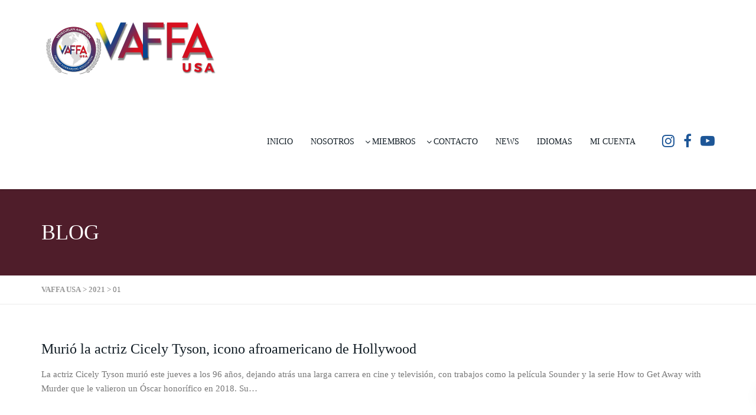

--- FILE ---
content_type: text/html; charset=UTF-8
request_url: http://www.vaffausa.org/blog/2021/01/
body_size: 11927
content:
<!DOCTYPE html>
<!--// OPEN HTML //-->
<html lang="es" class="no-js">
<head>
	<meta charset="UTF-8">
	<link rel="profile" href="http://gmpg.org/xfn/11">
	<link rel="pingback" href="http://www.vaffausa.org/xmlrpc.php">
        <!-- Mobile Specific Metas
    ================================================== -->
	       <meta name="viewport" content="width=device-width, initial-scale=1.0">
    	    <title>enero 2021 &#8211; VAFFA USA</title>
<meta name='robots' content='max-image-preview:large' />
<link rel='dns-prefetch' href='//fonts.googleapis.com' />
<link rel="alternate" type="application/rss+xml" title="VAFFA USA &raquo; Feed" href="http://www.vaffausa.org/feed/" />
<link rel="alternate" type="application/rss+xml" title="VAFFA USA &raquo; Feed de los comentarios" href="http://www.vaffausa.org/comments/feed/" />
<script type="text/javascript">
/* <![CDATA[ */
window._wpemojiSettings = {"baseUrl":"https:\/\/s.w.org\/images\/core\/emoji\/15.0.3\/72x72\/","ext":".png","svgUrl":"https:\/\/s.w.org\/images\/core\/emoji\/15.0.3\/svg\/","svgExt":".svg","source":{"concatemoji":"http:\/\/www.vaffausa.org\/wp-includes\/js\/wp-emoji-release.min.js?ver=6.6.4"}};
/*! This file is auto-generated */
!function(i,n){var o,s,e;function c(e){try{var t={supportTests:e,timestamp:(new Date).valueOf()};sessionStorage.setItem(o,JSON.stringify(t))}catch(e){}}function p(e,t,n){e.clearRect(0,0,e.canvas.width,e.canvas.height),e.fillText(t,0,0);var t=new Uint32Array(e.getImageData(0,0,e.canvas.width,e.canvas.height).data),r=(e.clearRect(0,0,e.canvas.width,e.canvas.height),e.fillText(n,0,0),new Uint32Array(e.getImageData(0,0,e.canvas.width,e.canvas.height).data));return t.every(function(e,t){return e===r[t]})}function u(e,t,n){switch(t){case"flag":return n(e,"\ud83c\udff3\ufe0f\u200d\u26a7\ufe0f","\ud83c\udff3\ufe0f\u200b\u26a7\ufe0f")?!1:!n(e,"\ud83c\uddfa\ud83c\uddf3","\ud83c\uddfa\u200b\ud83c\uddf3")&&!n(e,"\ud83c\udff4\udb40\udc67\udb40\udc62\udb40\udc65\udb40\udc6e\udb40\udc67\udb40\udc7f","\ud83c\udff4\u200b\udb40\udc67\u200b\udb40\udc62\u200b\udb40\udc65\u200b\udb40\udc6e\u200b\udb40\udc67\u200b\udb40\udc7f");case"emoji":return!n(e,"\ud83d\udc26\u200d\u2b1b","\ud83d\udc26\u200b\u2b1b")}return!1}function f(e,t,n){var r="undefined"!=typeof WorkerGlobalScope&&self instanceof WorkerGlobalScope?new OffscreenCanvas(300,150):i.createElement("canvas"),a=r.getContext("2d",{willReadFrequently:!0}),o=(a.textBaseline="top",a.font="600 32px Arial",{});return e.forEach(function(e){o[e]=t(a,e,n)}),o}function t(e){var t=i.createElement("script");t.src=e,t.defer=!0,i.head.appendChild(t)}"undefined"!=typeof Promise&&(o="wpEmojiSettingsSupports",s=["flag","emoji"],n.supports={everything:!0,everythingExceptFlag:!0},e=new Promise(function(e){i.addEventListener("DOMContentLoaded",e,{once:!0})}),new Promise(function(t){var n=function(){try{var e=JSON.parse(sessionStorage.getItem(o));if("object"==typeof e&&"number"==typeof e.timestamp&&(new Date).valueOf()<e.timestamp+604800&&"object"==typeof e.supportTests)return e.supportTests}catch(e){}return null}();if(!n){if("undefined"!=typeof Worker&&"undefined"!=typeof OffscreenCanvas&&"undefined"!=typeof URL&&URL.createObjectURL&&"undefined"!=typeof Blob)try{var e="postMessage("+f.toString()+"("+[JSON.stringify(s),u.toString(),p.toString()].join(",")+"));",r=new Blob([e],{type:"text/javascript"}),a=new Worker(URL.createObjectURL(r),{name:"wpTestEmojiSupports"});return void(a.onmessage=function(e){c(n=e.data),a.terminate(),t(n)})}catch(e){}c(n=f(s,u,p))}t(n)}).then(function(e){for(var t in e)n.supports[t]=e[t],n.supports.everything=n.supports.everything&&n.supports[t],"flag"!==t&&(n.supports.everythingExceptFlag=n.supports.everythingExceptFlag&&n.supports[t]);n.supports.everythingExceptFlag=n.supports.everythingExceptFlag&&!n.supports.flag,n.DOMReady=!1,n.readyCallback=function(){n.DOMReady=!0}}).then(function(){return e}).then(function(){var e;n.supports.everything||(n.readyCallback(),(e=n.source||{}).concatemoji?t(e.concatemoji):e.wpemoji&&e.twemoji&&(t(e.twemoji),t(e.wpemoji)))}))}((window,document),window._wpemojiSettings);
/* ]]> */
</script>
<style id='wp-emoji-styles-inline-css' type='text/css'>

	img.wp-smiley, img.emoji {
		display: inline !important;
		border: none !important;
		box-shadow: none !important;
		height: 1em !important;
		width: 1em !important;
		margin: 0 0.07em !important;
		vertical-align: -0.1em !important;
		background: none !important;
		padding: 0 !important;
	}
</style>
<link rel='stylesheet' id='wp-block-library-css' href='http://www.vaffausa.org/wp-includes/css/dist/block-library/style.min.css?ver=6.6.4' type='text/css' media='all' />
<style id='classic-theme-styles-inline-css' type='text/css'>
/*! This file is auto-generated */
.wp-block-button__link{color:#fff;background-color:#32373c;border-radius:9999px;box-shadow:none;text-decoration:none;padding:calc(.667em + 2px) calc(1.333em + 2px);font-size:1.125em}.wp-block-file__button{background:#32373c;color:#fff;text-decoration:none}
</style>
<style id='global-styles-inline-css' type='text/css'>
:root{--wp--preset--aspect-ratio--square: 1;--wp--preset--aspect-ratio--4-3: 4/3;--wp--preset--aspect-ratio--3-4: 3/4;--wp--preset--aspect-ratio--3-2: 3/2;--wp--preset--aspect-ratio--2-3: 2/3;--wp--preset--aspect-ratio--16-9: 16/9;--wp--preset--aspect-ratio--9-16: 9/16;--wp--preset--color--black: #000000;--wp--preset--color--cyan-bluish-gray: #abb8c3;--wp--preset--color--white: #ffffff;--wp--preset--color--pale-pink: #f78da7;--wp--preset--color--vivid-red: #cf2e2e;--wp--preset--color--luminous-vivid-orange: #ff6900;--wp--preset--color--luminous-vivid-amber: #fcb900;--wp--preset--color--light-green-cyan: #7bdcb5;--wp--preset--color--vivid-green-cyan: #00d084;--wp--preset--color--pale-cyan-blue: #8ed1fc;--wp--preset--color--vivid-cyan-blue: #0693e3;--wp--preset--color--vivid-purple: #9b51e0;--wp--preset--gradient--vivid-cyan-blue-to-vivid-purple: linear-gradient(135deg,rgba(6,147,227,1) 0%,rgb(155,81,224) 100%);--wp--preset--gradient--light-green-cyan-to-vivid-green-cyan: linear-gradient(135deg,rgb(122,220,180) 0%,rgb(0,208,130) 100%);--wp--preset--gradient--luminous-vivid-amber-to-luminous-vivid-orange: linear-gradient(135deg,rgba(252,185,0,1) 0%,rgba(255,105,0,1) 100%);--wp--preset--gradient--luminous-vivid-orange-to-vivid-red: linear-gradient(135deg,rgba(255,105,0,1) 0%,rgb(207,46,46) 100%);--wp--preset--gradient--very-light-gray-to-cyan-bluish-gray: linear-gradient(135deg,rgb(238,238,238) 0%,rgb(169,184,195) 100%);--wp--preset--gradient--cool-to-warm-spectrum: linear-gradient(135deg,rgb(74,234,220) 0%,rgb(151,120,209) 20%,rgb(207,42,186) 40%,rgb(238,44,130) 60%,rgb(251,105,98) 80%,rgb(254,248,76) 100%);--wp--preset--gradient--blush-light-purple: linear-gradient(135deg,rgb(255,206,236) 0%,rgb(152,150,240) 100%);--wp--preset--gradient--blush-bordeaux: linear-gradient(135deg,rgb(254,205,165) 0%,rgb(254,45,45) 50%,rgb(107,0,62) 100%);--wp--preset--gradient--luminous-dusk: linear-gradient(135deg,rgb(255,203,112) 0%,rgb(199,81,192) 50%,rgb(65,88,208) 100%);--wp--preset--gradient--pale-ocean: linear-gradient(135deg,rgb(255,245,203) 0%,rgb(182,227,212) 50%,rgb(51,167,181) 100%);--wp--preset--gradient--electric-grass: linear-gradient(135deg,rgb(202,248,128) 0%,rgb(113,206,126) 100%);--wp--preset--gradient--midnight: linear-gradient(135deg,rgb(2,3,129) 0%,rgb(40,116,252) 100%);--wp--preset--font-size--small: 13px;--wp--preset--font-size--medium: 20px;--wp--preset--font-size--large: 36px;--wp--preset--font-size--x-large: 42px;--wp--preset--font-family--inter: "Inter", sans-serif;--wp--preset--font-family--cardo: Cardo;--wp--preset--spacing--20: 0.44rem;--wp--preset--spacing--30: 0.67rem;--wp--preset--spacing--40: 1rem;--wp--preset--spacing--50: 1.5rem;--wp--preset--spacing--60: 2.25rem;--wp--preset--spacing--70: 3.38rem;--wp--preset--spacing--80: 5.06rem;--wp--preset--shadow--natural: 6px 6px 9px rgba(0, 0, 0, 0.2);--wp--preset--shadow--deep: 12px 12px 50px rgba(0, 0, 0, 0.4);--wp--preset--shadow--sharp: 6px 6px 0px rgba(0, 0, 0, 0.2);--wp--preset--shadow--outlined: 6px 6px 0px -3px rgba(255, 255, 255, 1), 6px 6px rgba(0, 0, 0, 1);--wp--preset--shadow--crisp: 6px 6px 0px rgba(0, 0, 0, 1);}:where(.is-layout-flex){gap: 0.5em;}:where(.is-layout-grid){gap: 0.5em;}body .is-layout-flex{display: flex;}.is-layout-flex{flex-wrap: wrap;align-items: center;}.is-layout-flex > :is(*, div){margin: 0;}body .is-layout-grid{display: grid;}.is-layout-grid > :is(*, div){margin: 0;}:where(.wp-block-columns.is-layout-flex){gap: 2em;}:where(.wp-block-columns.is-layout-grid){gap: 2em;}:where(.wp-block-post-template.is-layout-flex){gap: 1.25em;}:where(.wp-block-post-template.is-layout-grid){gap: 1.25em;}.has-black-color{color: var(--wp--preset--color--black) !important;}.has-cyan-bluish-gray-color{color: var(--wp--preset--color--cyan-bluish-gray) !important;}.has-white-color{color: var(--wp--preset--color--white) !important;}.has-pale-pink-color{color: var(--wp--preset--color--pale-pink) !important;}.has-vivid-red-color{color: var(--wp--preset--color--vivid-red) !important;}.has-luminous-vivid-orange-color{color: var(--wp--preset--color--luminous-vivid-orange) !important;}.has-luminous-vivid-amber-color{color: var(--wp--preset--color--luminous-vivid-amber) !important;}.has-light-green-cyan-color{color: var(--wp--preset--color--light-green-cyan) !important;}.has-vivid-green-cyan-color{color: var(--wp--preset--color--vivid-green-cyan) !important;}.has-pale-cyan-blue-color{color: var(--wp--preset--color--pale-cyan-blue) !important;}.has-vivid-cyan-blue-color{color: var(--wp--preset--color--vivid-cyan-blue) !important;}.has-vivid-purple-color{color: var(--wp--preset--color--vivid-purple) !important;}.has-black-background-color{background-color: var(--wp--preset--color--black) !important;}.has-cyan-bluish-gray-background-color{background-color: var(--wp--preset--color--cyan-bluish-gray) !important;}.has-white-background-color{background-color: var(--wp--preset--color--white) !important;}.has-pale-pink-background-color{background-color: var(--wp--preset--color--pale-pink) !important;}.has-vivid-red-background-color{background-color: var(--wp--preset--color--vivid-red) !important;}.has-luminous-vivid-orange-background-color{background-color: var(--wp--preset--color--luminous-vivid-orange) !important;}.has-luminous-vivid-amber-background-color{background-color: var(--wp--preset--color--luminous-vivid-amber) !important;}.has-light-green-cyan-background-color{background-color: var(--wp--preset--color--light-green-cyan) !important;}.has-vivid-green-cyan-background-color{background-color: var(--wp--preset--color--vivid-green-cyan) !important;}.has-pale-cyan-blue-background-color{background-color: var(--wp--preset--color--pale-cyan-blue) !important;}.has-vivid-cyan-blue-background-color{background-color: var(--wp--preset--color--vivid-cyan-blue) !important;}.has-vivid-purple-background-color{background-color: var(--wp--preset--color--vivid-purple) !important;}.has-black-border-color{border-color: var(--wp--preset--color--black) !important;}.has-cyan-bluish-gray-border-color{border-color: var(--wp--preset--color--cyan-bluish-gray) !important;}.has-white-border-color{border-color: var(--wp--preset--color--white) !important;}.has-pale-pink-border-color{border-color: var(--wp--preset--color--pale-pink) !important;}.has-vivid-red-border-color{border-color: var(--wp--preset--color--vivid-red) !important;}.has-luminous-vivid-orange-border-color{border-color: var(--wp--preset--color--luminous-vivid-orange) !important;}.has-luminous-vivid-amber-border-color{border-color: var(--wp--preset--color--luminous-vivid-amber) !important;}.has-light-green-cyan-border-color{border-color: var(--wp--preset--color--light-green-cyan) !important;}.has-vivid-green-cyan-border-color{border-color: var(--wp--preset--color--vivid-green-cyan) !important;}.has-pale-cyan-blue-border-color{border-color: var(--wp--preset--color--pale-cyan-blue) !important;}.has-vivid-cyan-blue-border-color{border-color: var(--wp--preset--color--vivid-cyan-blue) !important;}.has-vivid-purple-border-color{border-color: var(--wp--preset--color--vivid-purple) !important;}.has-vivid-cyan-blue-to-vivid-purple-gradient-background{background: var(--wp--preset--gradient--vivid-cyan-blue-to-vivid-purple) !important;}.has-light-green-cyan-to-vivid-green-cyan-gradient-background{background: var(--wp--preset--gradient--light-green-cyan-to-vivid-green-cyan) !important;}.has-luminous-vivid-amber-to-luminous-vivid-orange-gradient-background{background: var(--wp--preset--gradient--luminous-vivid-amber-to-luminous-vivid-orange) !important;}.has-luminous-vivid-orange-to-vivid-red-gradient-background{background: var(--wp--preset--gradient--luminous-vivid-orange-to-vivid-red) !important;}.has-very-light-gray-to-cyan-bluish-gray-gradient-background{background: var(--wp--preset--gradient--very-light-gray-to-cyan-bluish-gray) !important;}.has-cool-to-warm-spectrum-gradient-background{background: var(--wp--preset--gradient--cool-to-warm-spectrum) !important;}.has-blush-light-purple-gradient-background{background: var(--wp--preset--gradient--blush-light-purple) !important;}.has-blush-bordeaux-gradient-background{background: var(--wp--preset--gradient--blush-bordeaux) !important;}.has-luminous-dusk-gradient-background{background: var(--wp--preset--gradient--luminous-dusk) !important;}.has-pale-ocean-gradient-background{background: var(--wp--preset--gradient--pale-ocean) !important;}.has-electric-grass-gradient-background{background: var(--wp--preset--gradient--electric-grass) !important;}.has-midnight-gradient-background{background: var(--wp--preset--gradient--midnight) !important;}.has-small-font-size{font-size: var(--wp--preset--font-size--small) !important;}.has-medium-font-size{font-size: var(--wp--preset--font-size--medium) !important;}.has-large-font-size{font-size: var(--wp--preset--font-size--large) !important;}.has-x-large-font-size{font-size: var(--wp--preset--font-size--x-large) !important;}
:where(.wp-block-post-template.is-layout-flex){gap: 1.25em;}:where(.wp-block-post-template.is-layout-grid){gap: 1.25em;}
:where(.wp-block-columns.is-layout-flex){gap: 2em;}:where(.wp-block-columns.is-layout-grid){gap: 2em;}
:root :where(.wp-block-pullquote){font-size: 1.5em;line-height: 1.6;}
</style>
<link rel='stylesheet' id='rs-plugin-settings-css' href='http://www.vaffausa.org/wp-content/plugins/revslider/public/assets/css/rs6.css?ver=6.1.2' type='text/css' media='all' />
<style id='rs-plugin-settings-inline-css' type='text/css'>
#rs-demo-id {}
</style>
<link rel='stylesheet' id='woocommerce-layout-css' href='http://www.vaffausa.org/wp-content/plugins/woocommerce/assets/css/woocommerce-layout.css?ver=9.1.4' type='text/css' media='all' />
<link rel='stylesheet' id='woocommerce-smallscreen-css' href='http://www.vaffausa.org/wp-content/plugins/woocommerce/assets/css/woocommerce-smallscreen.css?ver=9.1.4' type='text/css' media='only screen and (max-width: 768px)' />
<link rel='stylesheet' id='woocommerce-general-css' href='http://www.vaffausa.org/wp-content/plugins/woocommerce/assets/css/woocommerce.css?ver=9.1.4' type='text/css' media='all' />
<style id='woocommerce-inline-inline-css' type='text/css'>
.woocommerce form .form-row .required { visibility: visible; }
</style>
<link rel='stylesheet' id='reviewer-photoswipe-css' href='http://www.vaffausa.org/wp-content/plugins/reviewer/public/assets/css/photoswipe.css?ver=3.23.0' type='text/css' media='all' />
<link rel='stylesheet' id='dashicons-css' href='http://www.vaffausa.org/wp-includes/css/dashicons.min.css?ver=6.6.4' type='text/css' media='all' />
<link rel='stylesheet' id='reviewer-public-css' href='http://www.vaffausa.org/wp-content/plugins/reviewer/public/assets/css/reviewer-public.css?ver=3.23.0' type='text/css' media='all' />
<link rel='stylesheet' id='bootstrap-css' href='http://www.vaffausa.org/wp-content/themes/capital/css/bootstrap.css?ver=1.0' type='text/css' media='all' />
<link rel='stylesheet' id='bootstrap-theme-css' href='http://www.vaffausa.org/wp-content/themes/capital/css/bootstrap-theme.css?ver=1.0' type='text/css' media='all' />
<link rel='stylesheet' id='capital-parent-style-css' href='http://www.vaffausa.org/wp-content/themes/capital/style.css?ver=6.6.4' type='text/css' media='all' />
<link rel='stylesheet' id='PI_stt_front-css' href='http://www.vaffausa.org/wp-content/plugins/simple-twitter-tweets/css/stt.min.css?ver=6.6.4' type='text/css' media='all' />
<link rel='stylesheet' id='line-icons-css' href='http://www.vaffausa.org/wp-content/themes/capital/css/line-icons.css?ver=1.0' type='text/css' media='all' />
<link rel='stylesheet' id='material-css' href='//fonts.googleapis.com/css?family=Material+Icons&#038;subset&#038;ver=1.0' type='text/css' media='all' />
<link rel='stylesheet' id='material-icons-css' href='http://www.vaffausa.org/wp-content/themes/capital/css/material-icons.css?ver=1.0' type='text/css' media='all' />
<link rel='stylesheet' id='font-awesome-css' href='http://www.vaffausa.org/wp-content/themes/capital/css/font-awesome.min.css?ver=1.0' type='text/css' media='all' />
<link rel='stylesheet' id='animations-css' href='http://www.vaffausa.org/wp-content/themes/capital/css/animations.css?ver=1.0' type='text/css' media='all' />
<link rel='stylesheet' id='capital-main-css' href='http://www.vaffausa.org/wp-content/themes/capital-child/style.css?ver=1.0' type='text/css' media='all' />
<link rel='stylesheet' id='responsive-media-css' href='http://www.vaffausa.org/wp-content/themes/capital/css/responsive.css?ver=1.0' type='text/css' media='all' />
<link rel='stylesheet' id='magnific-popup-css' href='http://www.vaffausa.org/wp-content/themes/capital/vendor/magnific/magnific-popup.css?ver=1.0' type='text/css' media='all' />
<link rel='stylesheet' id='owl-carousel-css' href='http://www.vaffausa.org/wp-content/themes/capital/vendor/owl-carousel/css/owl.carousel.css?ver=1.0' type='text/css' media='all' />
<link rel='stylesheet' id='owl-carousel2-css' href='http://www.vaffausa.org/wp-content/themes/capital/vendor/owl-carousel/css/owl.theme.css?ver=1.0' type='text/css' media='all' />
<link rel='stylesheet' id='capital-colors-css' href='http://www.vaffausa.org/wp-content/themes/capital/colors/color1.css?ver=1.0' type='text/css' media='all' />
<link rel='stylesheet' id='capital_dynamic_css-css' href='http://www.vaffausa.org/wp-admin/admin-ajax.php?action=capital_dynamic_css&#038;taxp&#038;pgid=3296&#038;sidebar_pos&#038;ver=6.6.4' type='text/css' media='all' />
<link rel='stylesheet' id='capital-custom-options-style-css' href='http://www.vaffausa.org/wp-content/themes/capital/css/custom-option_1.css?ver=1.0' type='text/css' media='all' />
<script type="text/javascript" src="http://www.vaffausa.org/wp-includes/js/jquery/jquery.min.js?ver=3.7.1" id="jquery-core-js"></script>
<script type="text/javascript" src="http://www.vaffausa.org/wp-includes/js/jquery/jquery-migrate.min.js?ver=3.4.1" id="jquery-migrate-js"></script>
<script type="text/javascript" src="http://www.vaffausa.org/wp-content/plugins/revslider/public/assets/js/revolution.tools.min.js?ver=6.0" id="tp-tools-js"></script>
<script type="text/javascript" src="http://www.vaffausa.org/wp-content/plugins/revslider/public/assets/js/rs6.min.js?ver=6.1.2" id="revmin-js"></script>
<script type="text/javascript" src="http://www.vaffausa.org/wp-content/plugins/woocommerce/assets/js/jquery-blockui/jquery.blockUI.min.js?ver=2.7.0-wc.9.1.4" id="jquery-blockui-js" data-wp-strategy="defer"></script>
<script type="text/javascript" id="wc-add-to-cart-js-extra">
/* <![CDATA[ */
var wc_add_to_cart_params = {"ajax_url":"\/wp-admin\/admin-ajax.php","wc_ajax_url":"\/?wc-ajax=%%endpoint%%","i18n_view_cart":"Ver carrito","cart_url":"http:\/\/www.vaffausa.org\/cart\/","is_cart":"","cart_redirect_after_add":"no"};
/* ]]> */
</script>
<script type="text/javascript" src="http://www.vaffausa.org/wp-content/plugins/woocommerce/assets/js/frontend/add-to-cart.min.js?ver=9.1.4" id="wc-add-to-cart-js" data-wp-strategy="defer"></script>
<script type="text/javascript" src="http://www.vaffausa.org/wp-content/plugins/woocommerce/assets/js/js-cookie/js.cookie.min.js?ver=2.1.4-wc.9.1.4" id="js-cookie-js" defer="defer" data-wp-strategy="defer"></script>
<script type="text/javascript" id="woocommerce-js-extra">
/* <![CDATA[ */
var woocommerce_params = {"ajax_url":"\/wp-admin\/admin-ajax.php","wc_ajax_url":"\/?wc-ajax=%%endpoint%%"};
/* ]]> */
</script>
<script type="text/javascript" src="http://www.vaffausa.org/wp-content/plugins/woocommerce/assets/js/frontend/woocommerce.min.js?ver=9.1.4" id="woocommerce-js" defer="defer" data-wp-strategy="defer"></script>
<script type="text/javascript" src="http://www.vaffausa.org/wp-content/plugins/js_composer/assets/js/vendors/woocommerce-add-to-cart.js?ver=6.6.0" id="vc_woocommerce-add-to-cart-js-js"></script>
<link rel="https://api.w.org/" href="http://www.vaffausa.org/wp-json/" /><link rel="EditURI" type="application/rsd+xml" title="RSD" href="http://www.vaffausa.org/xmlrpc.php?rsd" />
<meta name="generator" content="WordPress 6.6.4" />
<meta name="generator" content="WooCommerce 9.1.4" />
	<noscript><style>.woocommerce-product-gallery{ opacity: 1 !important; }</style></noscript>
	<meta name="generator" content="Powered by WPBakery Page Builder - drag and drop page builder for WordPress."/>
<meta name="generator" content="Powered by Slider Revolution 6.1.2 - responsive, Mobile-Friendly Slider Plugin for WordPress with comfortable drag and drop interface." />
<style id='wp-fonts-local' type='text/css'>
@font-face{font-family:Inter;font-style:normal;font-weight:300 900;font-display:fallback;src:url('http://www.vaffausa.org/wp-content/plugins/woocommerce/assets/fonts/Inter-VariableFont_slnt,wght.woff2') format('woff2');font-stretch:normal;}
@font-face{font-family:Cardo;font-style:normal;font-weight:400;font-display:fallback;src:url('http://www.vaffausa.org/wp-content/plugins/woocommerce/assets/fonts/cardo_normal_400.woff2') format('woff2');}
</style>
<link rel="icon" href="http://www.vaffausa.org/wp-content/uploads/2019/12/cropped-FaviconVAFFA-32x32.png" sizes="32x32" />
<link rel="icon" href="http://www.vaffausa.org/wp-content/uploads/2019/12/cropped-FaviconVAFFA-192x192.png" sizes="192x192" />
<link rel="apple-touch-icon" href="http://www.vaffausa.org/wp-content/uploads/2019/12/cropped-FaviconVAFFA-180x180.png" />
<meta name="msapplication-TileImage" content="http://www.vaffausa.org/wp-content/uploads/2019/12/cropped-FaviconVAFFA-270x270.png" />
<script type="text/javascript">function setREVStartSize(t){try{var h,e=document.getElementById(t.c).parentNode.offsetWidth;if(e=0===e||isNaN(e)?window.innerWidth:e,t.tabw=void 0===t.tabw?0:parseInt(t.tabw),t.thumbw=void 0===t.thumbw?0:parseInt(t.thumbw),t.tabh=void 0===t.tabh?0:parseInt(t.tabh),t.thumbh=void 0===t.thumbh?0:parseInt(t.thumbh),t.tabhide=void 0===t.tabhide?0:parseInt(t.tabhide),t.thumbhide=void 0===t.thumbhide?0:parseInt(t.thumbhide),t.mh=void 0===t.mh||""==t.mh||"auto"===t.mh?0:parseInt(t.mh,0),"fullscreen"===t.layout||"fullscreen"===t.l)h=Math.max(t.mh,window.innerHeight);else{for(var i in t.gw=Array.isArray(t.gw)?t.gw:[t.gw],t.rl)void 0!==t.gw[i]&&0!==t.gw[i]||(t.gw[i]=t.gw[i-1]);for(var i in t.gh=void 0===t.el||""===t.el||Array.isArray(t.el)&&0==t.el.length?t.gh:t.el,t.gh=Array.isArray(t.gh)?t.gh:[t.gh],t.rl)void 0!==t.gh[i]&&0!==t.gh[i]||(t.gh[i]=t.gh[i-1]);var r,a=new Array(t.rl.length),n=0;for(var i in t.tabw=t.tabhide>=e?0:t.tabw,t.thumbw=t.thumbhide>=e?0:t.thumbw,t.tabh=t.tabhide>=e?0:t.tabh,t.thumbh=t.thumbhide>=e?0:t.thumbh,t.rl)a[i]=t.rl[i]<window.innerWidth?0:t.rl[i];for(var i in r=a[0],a)r>a[i]&&0<a[i]&&(r=a[i],n=i);var d=e>t.gw[n]+t.tabw+t.thumbw?1:(e-(t.tabw+t.thumbw))/t.gw[n];h=t.gh[n]*d+(t.tabh+t.thumbh)}void 0===window.rs_init_css&&(window.rs_init_css=document.head.appendChild(document.createElement("style"))),document.getElementById(t.c).height=h,window.rs_init_css.innerHTML+="#"+t.c+"_wrapper { height: "+h+"px }"}catch(t){console.log("Failure at Presize of Slider:"+t)}};</script>
<noscript><style> .wpb_animate_when_almost_visible { opacity: 1; }</style></noscript></head>
<!--// CLOSE HEAD //-->
<body class="archive date theme-capital woocommerce-no-js  header-style1 wpb-js-composer js-comp-ver-6.6.0 vc_responsive">
<div class="body"> 
<div class="theme-sticky-header">
	<div class="container">
		<div class="sticky-header-left-blocks"><div class="header-equaler"><div><div>
	<div class="site-logo"><div>
					<a href="http://www.vaffausa.org/" class="default-logo"><img src="http://www.vaffausa.org/wp-content/uploads/2019/12/VAFFAlogo.png" alt="VAFFA USA"></a>
			<a href="http://www.vaffausa.org/" class="default-retina-logo"><img src="http://www.vaffausa.org/wp-content/uploads/2019/12/VAFFAlogo.png" alt="VAFFA USA" width="300" height="100"></a>
			</div></div>
	<div class="sticky-logo">
					<a href="http://www.vaffausa.org/" class="default-logo"><img src="http://www.vaffausa.org/wp-content/uploads/2019/12/VAFFAlogo.png" alt="VAFFA USA"></a>
			<a href="http://www.vaffausa.org/" class="default-retina-logo"><img src="http://www.vaffausa.org/wp-content/uploads/2019/12/VAFFAlogo.png" alt="VAFFA USA" width="300" height="100"></a>
			</div>
</div></div></div></div>		<div class="sticky-header-right-blocks"><nav class="sticky-menu"></nav></div>	</div>
</div>
<!-- End Header --> <div class="theme-mobile-header">
	<div class="mobile-header-blocks">
<div class="mobile-navbar">
	<div class="mobile-logo"><div><div>
					<a href="http://www.vaffausa.org/" class="default-logo"><img src="http://www.vaffausa.org/wp-content/uploads/2019/12/VAFFAlogo.png" alt="VAFFA USA"></a>
			<a href="http://www.vaffausa.org/" class="default-retina-logo"><img src="http://www.vaffausa.org/wp-content/uploads/2019/12/VAFFAlogo.png" alt="VAFFA USA" width="300" height="100"></a>
				</div></div></div>

		<div class="header-equaler"><div><div>
		<button class="mmenu-toggle"></button>	</div></div></div>
	<!-- Cloned Main Menu -->
	<nav class="main-menu-clone mobile-menu"><div><ul></ul></div></nav>
</div></div></div>
<!-- End Header --> <div class="overlay-wrapper overlay-search-form-wrapper">
		<a href="#" class="overlay-wrapper-close"><i class="mi mi-close"></i></a><div><div><div class="container">   
<form method="get" class="imi-searchform" action="http://www.vaffausa.org/">
    <input type="text" name="s" id="search-form-6980a6edc01f2" value="" placeholder="Search">
	<button type ="submit" name ="submit" class="btn btn-primary"><i class="fa fa-search"></i></button>
</form>
</div></div></div></div><header class="site-header">
	<div class="container relative-container">
		<div class="header-left-blocks"><div class="header-equaler"><div><div>
	<div class="site-logo"><div>
					<a href="http://www.vaffausa.org/" class="default-logo"><img src="http://www.vaffausa.org/wp-content/uploads/2019/12/VAFFAlogo.png" alt="VAFFA USA"></a>
			<a href="http://www.vaffausa.org/" class="default-retina-logo"><img src="http://www.vaffausa.org/wp-content/uploads/2019/12/VAFFAlogo.png" alt="VAFFA USA" width="300" height="100"></a>
			</div></div>
	<div class="sticky-logo">
					<a href="http://www.vaffausa.org/" class="default-logo"><img src="http://www.vaffausa.org/wp-content/uploads/2019/12/VAFFAlogo.png" alt="VAFFA USA"></a>
			<a href="http://www.vaffausa.org/" class="default-retina-logo"><img src="http://www.vaffausa.org/wp-content/uploads/2019/12/VAFFAlogo.png" alt="VAFFA USA" width="300" height="100"></a>
			</div>
</div></div></div><div class="header-equaler header-topper-opener"><div><div>
	<a href="#" class="topper-opener widgets-at-right-opener"></a>
</div></div></div>
</div>		<div class="header-right-blocks"><ul id="menu-menu-espanol" class="sf-menu dd-menu dd-style3"><li id="menu-item-1879" class="menu-item menu-item-type-post_type menu-item-object-page"><a href="http://www.vaffausa.org/inicio/" data-id="1688" data-slug="inicio" data-home-url="">Inicio</a></li>
<li id="menu-item-1880" class="menu-item menu-item-type-post_type menu-item-object-page menu-item-has-children"><a href="http://www.vaffausa.org/nosotros/" data-id="1717" data-slug="nosotros" data-home-url="">Nosotros</a>
<ul class="sub-menu">
	<li id="menu-item-1887" class="menu-item menu-item-type-post_type menu-item-object-page"><a href="http://www.vaffausa.org/nosotros/" data-id="1717" data-slug="nosotros" data-home-url="">Quienes Somos</a></li>
	<li id="menu-item-1886" class="menu-item menu-item-type-post_type menu-item-object-page"><a href="http://www.vaffausa.org/junta-directiva/" data-id="1765" data-slug="junta-directiva" data-home-url="">Junta Directiva</a></li>
</ul>
</li>
<li id="menu-item-2702" class="menu-item menu-item-type-post_type menu-item-object-page menu-item-has-children"><a href="http://www.vaffausa.org/miembros-activos/" data-id="2047" data-slug="miembros-activos" data-home-url="">Miembros</a>
<ul class="sub-menu">
	<li id="menu-item-2701" class="menu-item menu-item-type-post_type menu-item-object-page"><a href="http://www.vaffausa.org/miembros-activos/" data-id="2047" data-slug="miembros-activos" data-home-url="">Miembros Activos</a></li>
	<li id="menu-item-1884" class="menu-item menu-item-type-post_type menu-item-object-page"><a href="http://www.vaffausa.org/se-miembro/" data-id="1751" data-slug="se-miembro" data-home-url="">Sé Miembro</a></li>
</ul>
</li>
<li id="menu-item-1885" class="menu-item menu-item-type-post_type menu-item-object-page"><a href="http://www.vaffausa.org/contacto/" data-id="1728" data-slug="contacto" data-home-url="">Contacto</a></li>
<li id="menu-item-1878" class="menu-item menu-item-type-post_type menu-item-object-page"><a href="http://www.vaffausa.org/news/" data-id="995" data-slug="news" data-home-url="">News</a></li>
<li id="menu-item-1651" class="menu-item menu-item-type-custom menu-item-object-custom"><a href="#pll_switcher" data-id="1651" data-slug="languages" data-home-url="">Idiomas</a></li>
<li id="menu-item-2499" class="menu-item menu-item-type-custom menu-item-object-custom"><a href="http://www.vaffausa.org/my-account/edit-account/" data-id="2499" data-slug="detalles-de-la-cuenta" data-home-url="">Mi Cuenta</a></li>
</ul><div class="header-social-container header-equaler"><div><div>
	<ul class="header-social imi-social-icons imi-social-icons-plain imi-social-icons-large imi-social-icons-tc imi-social-icons-hover-bc">
	<li class="instagram"><a href="https://www.instagram.com/vaffa.usa/" target="_blank"><i class="fa fa-instagram"></i></a></li><li class="facebook"><a href="https://www.facebook.com/vaffausa-114099470046225/" target="_blank"><i class="fa fa-facebook"></i></a></li><li class="youtube-play"><a href="https://www.youtube.com/channel/UCnBBNy3YjGwjmAzGb4yLhNA" target="_blank"><i class="fa fa-youtube-play"></i></a></li>	</ul>
</div></div></div></div>	</div>
</header>
<!-- End Header -->  <div class="hero-area">
 <div class="page-banner" style="background-color:; height:px;">
	 <div class="container">
            	<div class="page-banner-text"><div style="height:px;"><div>        			<h1>Blog</h1>
                                    </div></div></div>
            </div>
        </div>
    </div>
        <div class="breadcrumb-wrapper">
    	<div class="container">
							<ol class="breadcrumb">
					<!-- Breadcrumb NavXT 7.3.1 -->
<span property="itemListElement" typeof="ListItem"><a property="item" typeof="WebPage" title="Ir a VAFFA USA." href="http://www.vaffausa.org" class="home" ><span property="name">VAFFA USA</span></a><meta property="position" content="1"></span> &gt; <span property="itemListElement" typeof="ListItem"><a property="item" typeof="WebPage" title="Ir a los archivos de 2021." href="http://www.vaffausa.org/blog/2021/" class="archive date-year" ><span property="name">2021</span></a><meta property="position" content="2"></span> &gt; <span property="itemListElement" typeof="ListItem"><span property="name" class="archive date-month current-item">01</span><meta property="url" content="http://www.vaffausa.org/blog/2021/01/"><meta property="position" content="3"></span>				</ol>
					</div>
	</div>
	<!-- Start Body Content -->
  	 <div id="main-container">
    	<div class="content">
        	<div class="container">
            	<div class="row">
                	<div class="col-md-12 content-block" id="content-col">
                    	<div class="blog-posts blog-page-posts">
                        													<article class="post-list-item post-3296 post type-post status-publish format-standard hentry category-entretenimiento category-vaffa-news tag-cicelytyson tag-entretenimiento tag-vaffanews">
                        	<div class="row"><div class="col-md-12"><h3 class="post-title"><a href="http://www.vaffausa.org/blog/2021/01/30/murio-la-actriz-cicely-tyson-icono-afroamericano-de-hollywood/">Murió la actriz Cicely Tyson, icono afroamericano de Hollywood</a></h3><p>La actriz Cicely Tyson murió este jueves a los 96 años, dejando atrás una larga carrera en cine y televisión, con trabajos como la película Sounder y la serie How to Get Away with Murder que le valieron un Óscar honorífico en 2018. Su&hellip; </p></div></div></article>                                   
													<article class="post-list-item post-3290 post type-post status-publish format-standard hentry category-entretenimiento category-vaffa-news tag-entretenimiento tag-formula-1 tag-vaffanews">
                        	<div class="row"><div class="col-md-12"><h3 class="post-title"><a href="http://www.vaffausa.org/blog/2021/01/30/robert-de-niro-protagonizara-una-pelicula-sobre-la-formula-1-en-netflix/">Robert de Niro protagonizará una película sobre la Fórmula 1 en Netflix</a></h3><p>No es que el cine sobre la F1 se prodigue mucho, pero los aficionados a la competición están de enhorabuena: se ha anunciado ‘The Formula’ una película sobre la Fórmula 1 que se estrenará en Netflix y que contará, entre otros, con Robert de Niro como protagonista. Los datos todavía&hellip; </p></div></div></article>                                   
													<article class="post-list-item post-3286 post type-post status-publish format-standard hentry category-deportes category-vaffa-news tag-deportes tag-superbowl tag-vaffanews">
                        	<div class="row"><div class="col-md-12"><h3 class="post-title"><a href="http://www.vaffausa.org/blog/2021/01/30/el-coronavirus-pone-a-prueba-al-super-bowl-cualquier-jugador-que-de-positivo-queda-fuera/">El coronavirus pone a prueba al Super Bowl: cualquier jugador que dé positivo queda fuera</a></h3><p>La NFL se enfrenta a su punto más crítico de la temporada. Los Chiefs y Buccaneers llegan a Tampa Bay para conocer al nuevo monarca que levante el trofeo Vince Lombardi, pero, aunque faltan pocas semanas para el juego, la pandemia es el principal temor de la&hellip; </p></div></div></article>                                   
													<article class="post-list-item post-3281 post type-post status-publish format-standard hentry category-deportes category-vaffa-news tag-deportes tag-futbol tag-vaffanews">
                        	<div class="row"><div class="col-md-12"><h3 class="post-title"><a href="http://www.vaffausa.org/blog/2021/01/30/la-crisis-no-perdona-al-futbol-los-clubes-mas-ricos-del-mundo-pierden-mas-de-2-mil-millones-de-dolares-debido-a-la-pandemia/">La crisis no perdona al fútbol: Los clubes más ricos del mundo pierden más de $2 mil millones de dólares debido a la pandemia</a></h3><p>Los 20 clubes más poderosos del fútbol mundial perderán entre la pasada temporada y la presente unos $2,200 millones de dólares en ingresos por el impacto de la pandemia de COVID-19, según el estudio anual ‘Football Money League’ que elabora la consultora&hellip; </p></div></div></article>                                   
													<article class="post-list-item post-3277 post type-post status-publish format-standard hentry category-tecnologia category-vaffa-news tag-facebook tag-tecnologia tag-vaffanews tag-whatsapp">
                        	<div class="row"><div class="col-md-12"><h3 class="post-title"><a href="http://www.vaffausa.org/blog/2021/01/30/whatsapp-es-bastante-intrusivo-y-facebook-es-un-buitre-de-los-datos-carissa-veliz-experta-en-privacidad-y-proteccion-de-informacion/">«WhatsApp es bastante intrusivo y Facebook es un buitre de los datos»: Carissa Véliz, experta en privacidad y protección de información</a></h3><p>Aunque la magnitud de esta «economía de los datos» no es algo de lo que todos seamos conscientes, lo cierto es que son cada vez más las alertas y reclamos por el abuso que hacen las plataformas virtuales de nuestra&hellip; </p></div></div></article>                                   
													<article class="post-list-item post-3273 post type-post status-publish format-standard hentry category-freight-forwarders category-tecnologia category-vaffa-news tag-tecnologia tag-transporte-maritimo tag-vaffanews">
                        	<div class="row"><div class="col-md-12"><h3 class="post-title"><a href="http://www.vaffausa.org/blog/2021/01/30/acelerar-la-digitalizacion-en-el-sector-maritimo-sigue-siendo-urgente/">Acelerar la digitalización en el sector marítimo: ¿sigue siendo urgente?</a></h3><p>La resiliencia adquirida por la industria global marítima y logística durante la pandemia de coronavirus ha tenido mucho que ver con la digitalización y la incorporación de soluciones tecnológicas. Por lo tanto, la Asociación Internacional de Puertos y Bahías -IAPH&hellip; </p></div></div></article>                                   
													<article class="post-list-item post-3269 post type-post status-publish format-standard hentry category-freight-forwarders category-proyecciones-del-mes category-vaffa-news tag-proyecciones-del-mes tag-transporte-maritimo tag-vaffanews">
                        	<div class="row"><div class="col-md-12"><h3 class="post-title"><a href="http://www.vaffausa.org/blog/2021/01/30/altos-precios-del-transporte-maritimo-podrian-amenazar-estabilidad-de-los-puertos-mas-activos-de-mundo/">Altos precios del transporte marítimo podrían amenazar estabilidad de los puertos más activos de mundo</a></h3><p>En lo que va del año, la actividad en los puertos más activos del mundo se ha mantenido estable, lo que representaría una buena señal para el intercambio comercial global en su lucha contra el aumento de las tarifas de&hellip; </p></div></div></article>                                   
													<article class="post-list-item post-3265 post type-post status-publish format-standard hentry category-economy category-proyecciones-del-mes category-vaffa-news tag-logistica tag-proyecciones-del-mes tag-vaffanews">
                        	<div class="row"><div class="col-md-12"><h3 class="post-title"><a href="http://www.vaffausa.org/blog/2021/01/30/4-acontecimientos-que-impactaran-a-la-logistica-global-en-2021/">4 acontecimientos que impactarán a la logística global en 2021</a></h3><p>Todas, sin excepción, deben adoptar planes inteligentes de logística y transportación con el fin de hacerse de una cadena de suministro resiliente y flexible. Una de las razones para esto es que la normalidad tardará en regresar, si es que&hellip; </p></div></div></article>                                   
													<article class="post-list-item post-3261 post type-post status-publish format-standard hentry category-freight-forwarders category-panorama-mundial category-vaffa-news tag-jaxport tag-panorama-mundial tag-vaffanews">
                        	<div class="row"><div class="col-md-12"><h3 class="post-title"><a href="http://www.vaffausa.org/blog/2021/01/30/jaxport-completa-las-ultimas-fases-de-actualizacion-y-expansion-del-muelle/">JAXPORT completa las últimas fases de actualización y expansión del muelle</a></h3><p>La última fase ha agregado 700 pies lineales adicionales de espacio de atraque en aguas profundas recientemente reconstruido. Se prevé que la fase final del proyecto, otros 700 pies lineales, esté terminada para fines de 2021, según JAXPORT . Los&hellip; </p></div></div></article>                                   
													<article class="post-list-item post-3255 post type-post status-publish format-standard hentry category-air-cargo category-panorama-mundial category-vaffa-news tag-air-cargo tag-panorama-mundial tag-vaffanews">
                        	<div class="row"><div class="col-md-12"><h3 class="post-title"><a href="http://www.vaffausa.org/blog/2021/01/30/las-6-aerolineas-estadounidenses-mas-grandes-perdieron-la-friolera-de-35-mil-millones-en-2020/">Las 6 aerolíneas estadounidenses más grandes perdieron la friolera de $ 35 mil millones en 2020</a></h3><p>Eso se suma a los $ 20,9 mil millones en pérdidas netas combinadas ya reportadas por los otros tres miembros de las seis más grandes de la industria. American Airlines, la aerolínea más grande de Estados Unidos, dijo que perdió&hellip; </p></div></div></article>                                   
						                        <!-- Pagination -->
                        <div class="page-pagination">
							<div class="pagination-wrap">
	<nav class="navigation pagination" aria-label="Entradas">
		<h2 class="screen-reader-text">Navegación de entradas</h2>
		<div class="nav-links"><ul class='page-numbers'>
	<li><span aria-current="page" class="page-numbers current">1</span></li>
	<li><a class="page-numbers" href="http://www.vaffausa.org/blog/2021/01/page/2/">2</a></li>
	<li><a class="page-numbers" href="http://www.vaffausa.org/blog/2021/01/page/3/">3</a></li>
	<li><a class="next page-numbers" href="http://www.vaffausa.org/blog/2021/01/page/2/"><i class="fa fa-chevron-right"></i></a></li>
</ul>
</div>
	</nav></div>                        </div>
                        </div>
                   </div>
                                           </div>
                    </div>
                </div>
         	</div>
    <!-- End Body Content -->
    <!-- Site Footer -->
                <a id="back-to-top"><i class="fa fa-angle-up"></i></a> </div>
<!-- End Boxed Body -->
 	<script type='text/javascript'>
		(function () {
			var c = document.body.className;
			c = c.replace(/woocommerce-no-js/, 'woocommerce-js');
			document.body.className = c;
		})();
	</script>
			<!-- Root element of PhotoSwipe. Must have class pswp. -->
		<div class="pswp" tabindex="-1" role="dialog" aria-hidden="true">

			<!-- Background of PhotoSwipe.
		         It's a separate element as animating opacity is faster than rgba(). -->
			<div class="pswp__bg"></div>

			<!-- Slides wrapper with overflow:hidden. -->
			<div class="pswp__scroll-wrap">

				<!-- Container that holds slides.
		            PhotoSwipe keeps only 3 of them in the DOM to save memory.
		            Don't modify these 3 pswp__item elements, data is added later on. -->
				<div class="pswp__container">
					<div class="pswp__item"></div>
					<div class="pswp__item"></div>
					<div class="pswp__item"></div>
				</div>

				<!-- Default (PhotoSwipeUI_Default) interface on top of sliding area. Can be changed. -->
				<div class="pswp__ui pswp__ui--hidden">

					<div class="pswp__top-bar">

						<!--  Controls are self-explanatory. Order can be changed. -->

						<div class="pswp__counter"></div>

						<button class="pswp__button pswp__button--close" title="Close (Esc)"></button>

						<button class="pswp__button pswp__button--share" title="Share"></button>

						<button class="pswp__button pswp__button--fs" title="Toggle fullscreen"></button>

						<button class="pswp__button pswp__button--zoom" title="Zoom in/out"></button>

						<!-- Preloader demo http://codepen.io/dimsemenov/pen/yyBWoR -->
						<!-- element will get class pswp__preloader-active when preloader is running -->
						<div class="pswp__preloader">
							<div class="pswp__preloader__icn">
								<div class="pswp__preloader__cut">
									<div class="pswp__preloader__donut"></div>
								</div>
							</div>
						</div>
					</div>

					<div class="pswp__share-modal pswp__share-modal--hidden pswp__single-tap">
						<div class="pswp__share-tooltip"></div>
					</div>

					<button class="pswp__button pswp__button--arrow--left" title="Previous (arrow left)">
					</button>

					<button class="pswp__button pswp__button--arrow--right" title="Next (arrow right)">
					</button>

					<div class="pswp__caption">
						<div class="pswp__caption__center"></div>
					</div>

				</div>

			</div>

		</div>
<link rel='stylesheet' id='wc-blocks-style-css' href='http://www.vaffausa.org/wp-content/plugins/woocommerce/assets/client/blocks/wc-blocks.css?ver=wc-9.1.4' type='text/css' media='all' />
<script type="text/javascript" src="http://www.vaffausa.org/wp-content/plugins/woocommerce/assets/js/sourcebuster/sourcebuster.min.js?ver=9.1.4" id="sourcebuster-js-js"></script>
<script type="text/javascript" id="wc-order-attribution-js-extra">
/* <![CDATA[ */
var wc_order_attribution = {"params":{"lifetime":1.0e-5,"session":30,"base64":false,"ajaxurl":"http:\/\/www.vaffausa.org\/wp-admin\/admin-ajax.php","prefix":"wc_order_attribution_","allowTracking":true},"fields":{"source_type":"current.typ","referrer":"current_add.rf","utm_campaign":"current.cmp","utm_source":"current.src","utm_medium":"current.mdm","utm_content":"current.cnt","utm_id":"current.id","utm_term":"current.trm","utm_source_platform":"current.plt","utm_creative_format":"current.fmt","utm_marketing_tactic":"current.tct","session_entry":"current_add.ep","session_start_time":"current_add.fd","session_pages":"session.pgs","session_count":"udata.vst","user_agent":"udata.uag"}};
/* ]]> */
</script>
<script type="text/javascript" src="http://www.vaffausa.org/wp-content/plugins/woocommerce/assets/js/frontend/order-attribution.min.js?ver=9.1.4" id="wc-order-attribution-js"></script>
<script type="text/javascript" id="reviewer-front-end-script-js-extra">
/* <![CDATA[ */
var rwpConstants = {"debugVue":""};
var reviewerReviewsOfSingleUser = {"ajax_nonce":"fae9ea41b9","ajax_url":"http:\/\/www.vaffausa.org\/wp-admin\/admin-ajax.php","action":"rwp_reviews_of_single_user"};
var reviewerRatingObj = {"ajax_nonce":"8c879d26bc","ajax_url":"http:\/\/www.vaffausa.org\/wp-admin\/admin-ajax.php","action":"rwp_ajax_action_rating"};
var reviewerJudgeObj = {"ajax_nonce":"f5c8ea274f","ajax_url":"http:\/\/www.vaffausa.org\/wp-admin\/admin-ajax.php","action":"rwp_ajax_action_like"};
var reviewerQueryURs = {"ajax_nonce":"0bfe28d7dc","ajax_url":"http:\/\/www.vaffausa.org\/wp-admin\/admin-ajax.php","action":"rwp_reviews_box_query_users_reviews"};
var reviewerQueryAllURs = {"ajax_nonce":"f9cd2fe30f","ajax_url":"http:\/\/www.vaffausa.org\/wp-admin\/admin-ajax.php","action":"rwp_reviews_box_query_all_users_reviews"};
/* ]]> */
</script>
<script type="text/javascript" src="http://www.vaffausa.org/wp-content/plugins/reviewer/public/assets/js/reviewer-front-end.js?ver=3.23.0" id="reviewer-front-end-script-js"></script>
<script type="text/javascript" src="http://www.vaffausa.org/wp-content/themes/capital/js/modernizr.js?ver=1.0" id="modernizr-js"></script>
<script type="text/javascript" src="http://www.vaffausa.org/wp-content/themes/capital/vendor/magnific/jquery.magnific-popup.min.js?ver=1.0" id="magnific-js"></script>
<script type="text/javascript" src="http://www.vaffausa.org/wp-content/themes/capital/js/waypoints.js?ver=1.0" id="waypoints-js"></script>
<script type="text/javascript" src="http://www.vaffausa.org/wp-content/themes/capital/js/ui-plugins.js?ver=1.0" id="capital-ui-plugins-js"></script>
<script type="text/javascript" src="http://www.vaffausa.org/wp-content/themes/capital/js/helper-plugins.js?ver=1.0" id="capital-helper-plugins-js"></script>
<script type="text/javascript" src="http://www.vaffausa.org/wp-content/themes/capital/vendor/owl-carousel/js/owl.carousel.min.js?ver=1.0" id="owlcarousel-js"></script>
<script type="text/javascript" src="http://www.vaffausa.org/wp-content/plugins/js_composer/assets/lib/flexslider/jquery.flexslider.min.js?ver=6.6.0" id="flexslider-js" defer="defer" data-wp-strategy="defer"></script>
<script type="text/javascript" src="http://www.vaffausa.org/wp-content/themes/capital/js/bootstrap.js?ver=1.0" id="bootstrap-js"></script>
<script type="text/javascript" id="capital-init-js-extra">
/* <![CDATA[ */
var imi_local = {"homeurl":"http:\/\/www.vaffausa.org\/wp-content\/themes\/capital","sticky_header":"1","siteWidth":"1170","topbar_widgets":"400px"};
/* ]]> */
</script>
<script type="text/javascript" src="http://www.vaffausa.org/wp-content/themes/capital/js/init.js?ver=1.0" id="capital-init-js"></script>
</body>
</html>